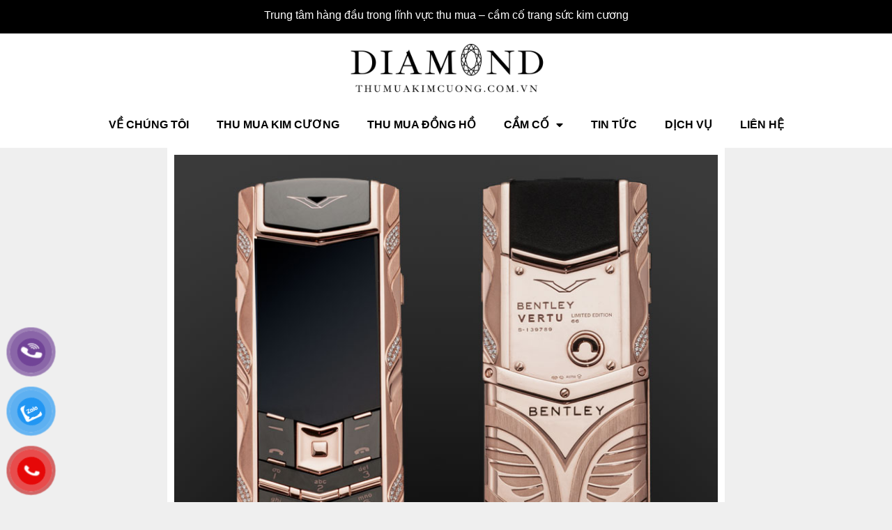

--- FILE ---
content_type: text/html; charset=UTF-8
request_url: https://thumuakimcuong.com.vn/san-pham/vertu-signature-s-bentley-rose-gold-diamonds-bespoke/
body_size: 15103
content:
<!doctype html>
<html lang="vi">
<head>
	<meta charset="UTF-8">
		<meta name="viewport" content="width=device-width, initial-scale=1">
	<link rel="profile" href="https://gmpg.org/xfn/11">
	<meta name='robots' content='index, follow, max-image-preview:large, max-snippet:-1, max-video-preview:-1' />

	<!-- This site is optimized with the Yoast SEO plugin v19.11 - https://yoast.com/wordpress/plugins/seo/ -->
	<title>Vertu Signature S Bentley Rose Gold Diamonds Bespoke - Thu mua kim cương</title>
	<link rel="canonical" href="https://thumuakimcuong.com.vn/san-pham/vertu-signature-s-bentley-rose-gold-diamonds-bespoke/" />
	<meta property="og:locale" content="vi_VN" />
	<meta property="og:type" content="article" />
	<meta property="og:title" content="Vertu Signature S Bentley Rose Gold Diamonds Bespoke - Thu mua kim cương" />
	<meta property="og:url" content="https://thumuakimcuong.com.vn/san-pham/vertu-signature-s-bentley-rose-gold-diamonds-bespoke/" />
	<meta property="og:site_name" content="Thu mua kim cương" />
	<meta property="og:image" content="https://thumuakimcuong.com.vn/wp-content/uploads/2020/11/vertu-signature-s-benley.jpg" />
	<meta property="og:image:width" content="800" />
	<meta property="og:image:height" content="800" />
	<meta property="og:image:type" content="image/jpeg" />
	<meta name="twitter:card" content="summary_large_image" />
	<script type="application/ld+json" class="yoast-schema-graph">{"@context":"https://schema.org","@graph":[{"@type":"WebPage","@id":"https://thumuakimcuong.com.vn/san-pham/vertu-signature-s-bentley-rose-gold-diamonds-bespoke/","url":"https://thumuakimcuong.com.vn/san-pham/vertu-signature-s-bentley-rose-gold-diamonds-bespoke/","name":"Vertu Signature S Bentley Rose Gold Diamonds Bespoke - Thu mua kim cương","isPartOf":{"@id":"https://thumuakimcuong.com.vn/#website"},"primaryImageOfPage":{"@id":"https://thumuakimcuong.com.vn/san-pham/vertu-signature-s-bentley-rose-gold-diamonds-bespoke/#primaryimage"},"image":{"@id":"https://thumuakimcuong.com.vn/san-pham/vertu-signature-s-bentley-rose-gold-diamonds-bespoke/#primaryimage"},"thumbnailUrl":"https://thumuakimcuong.com.vn/wp-content/uploads/2020/11/vertu-signature-s-benley.jpg","datePublished":"2020-11-09T01:27:14+00:00","dateModified":"2020-11-09T01:27:14+00:00","breadcrumb":{"@id":"https://thumuakimcuong.com.vn/san-pham/vertu-signature-s-bentley-rose-gold-diamonds-bespoke/#breadcrumb"},"inLanguage":"vi","potentialAction":[{"@type":"ReadAction","target":["https://thumuakimcuong.com.vn/san-pham/vertu-signature-s-bentley-rose-gold-diamonds-bespoke/"]}]},{"@type":"ImageObject","inLanguage":"vi","@id":"https://thumuakimcuong.com.vn/san-pham/vertu-signature-s-bentley-rose-gold-diamonds-bespoke/#primaryimage","url":"https://thumuakimcuong.com.vn/wp-content/uploads/2020/11/vertu-signature-s-benley.jpg","contentUrl":"https://thumuakimcuong.com.vn/wp-content/uploads/2020/11/vertu-signature-s-benley.jpg","width":800,"height":800,"caption":"Vertu Signature S Bentley Rose Gold Diamonds Bespoke"},{"@type":"BreadcrumbList","@id":"https://thumuakimcuong.com.vn/san-pham/vertu-signature-s-bentley-rose-gold-diamonds-bespoke/#breadcrumb","itemListElement":[{"@type":"ListItem","position":1,"name":"Trang chủ","item":"https://thumuakimcuong.com.vn/"},{"@type":"ListItem","position":2,"name":"Cửa hàng","item":"https://thumuakimcuong.com.vn/mua/"},{"@type":"ListItem","position":3,"name":"Vertu Signature S Bentley Rose Gold Diamonds Bespoke"}]},{"@type":"WebSite","@id":"https://thumuakimcuong.com.vn/#website","url":"https://thumuakimcuong.com.vn/","name":"Thu mua kim cương","description":"Dịch vụ thu mua kim cương uy tín","publisher":{"@id":"https://thumuakimcuong.com.vn/#organization"},"potentialAction":[{"@type":"SearchAction","target":{"@type":"EntryPoint","urlTemplate":"https://thumuakimcuong.com.vn/?s={search_term_string}"},"query-input":"required name=search_term_string"}],"inLanguage":"vi"},{"@type":"Organization","@id":"https://thumuakimcuong.com.vn/#organization","name":"Thu mua kim cương","url":"https://thumuakimcuong.com.vn/","logo":{"@type":"ImageObject","inLanguage":"vi","@id":"https://thumuakimcuong.com.vn/#/schema/logo/image/","url":"https://thumuakimcuong.com.vn/wp-content/uploads/2022/08/cropped-cropped-Diamond-Jewelry-Logo-e1661151918426.png","contentUrl":"https://thumuakimcuong.com.vn/wp-content/uploads/2022/08/cropped-cropped-Diamond-Jewelry-Logo-e1661151918426.png","width":354,"height":92,"caption":"Thu mua kim cương"},"image":{"@id":"https://thumuakimcuong.com.vn/#/schema/logo/image/"}}]}</script>
	<!-- / Yoast SEO plugin. -->


<link rel="alternate" type="application/rss+xml" title="Dòng thông tin Thu mua kim cương &raquo;" href="https://thumuakimcuong.com.vn/feed/" />
<link rel="alternate" type="application/rss+xml" title="Dòng phản hồi Thu mua kim cương &raquo;" href="https://thumuakimcuong.com.vn/comments/feed/" />
<link rel="alternate" type="application/rss+xml" title="Thu mua kim cương &raquo; Vertu Signature S Bentley Rose Gold Diamonds Bespoke Dòng phản hồi" href="https://thumuakimcuong.com.vn/san-pham/vertu-signature-s-bentley-rose-gold-diamonds-bespoke/feed/" />
<script>
window._wpemojiSettings = {"baseUrl":"https:\/\/s.w.org\/images\/core\/emoji\/14.0.0\/72x72\/","ext":".png","svgUrl":"https:\/\/s.w.org\/images\/core\/emoji\/14.0.0\/svg\/","svgExt":".svg","source":{"concatemoji":"https:\/\/thumuakimcuong.com.vn\/wp-includes\/js\/wp-emoji-release.min.js?ver=6.1.1"}};
/*! This file is auto-generated */
!function(e,a,t){var n,r,o,i=a.createElement("canvas"),p=i.getContext&&i.getContext("2d");function s(e,t){var a=String.fromCharCode,e=(p.clearRect(0,0,i.width,i.height),p.fillText(a.apply(this,e),0,0),i.toDataURL());return p.clearRect(0,0,i.width,i.height),p.fillText(a.apply(this,t),0,0),e===i.toDataURL()}function c(e){var t=a.createElement("script");t.src=e,t.defer=t.type="text/javascript",a.getElementsByTagName("head")[0].appendChild(t)}for(o=Array("flag","emoji"),t.supports={everything:!0,everythingExceptFlag:!0},r=0;r<o.length;r++)t.supports[o[r]]=function(e){if(p&&p.fillText)switch(p.textBaseline="top",p.font="600 32px Arial",e){case"flag":return s([127987,65039,8205,9895,65039],[127987,65039,8203,9895,65039])?!1:!s([55356,56826,55356,56819],[55356,56826,8203,55356,56819])&&!s([55356,57332,56128,56423,56128,56418,56128,56421,56128,56430,56128,56423,56128,56447],[55356,57332,8203,56128,56423,8203,56128,56418,8203,56128,56421,8203,56128,56430,8203,56128,56423,8203,56128,56447]);case"emoji":return!s([129777,127995,8205,129778,127999],[129777,127995,8203,129778,127999])}return!1}(o[r]),t.supports.everything=t.supports.everything&&t.supports[o[r]],"flag"!==o[r]&&(t.supports.everythingExceptFlag=t.supports.everythingExceptFlag&&t.supports[o[r]]);t.supports.everythingExceptFlag=t.supports.everythingExceptFlag&&!t.supports.flag,t.DOMReady=!1,t.readyCallback=function(){t.DOMReady=!0},t.supports.everything||(n=function(){t.readyCallback()},a.addEventListener?(a.addEventListener("DOMContentLoaded",n,!1),e.addEventListener("load",n,!1)):(e.attachEvent("onload",n),a.attachEvent("onreadystatechange",function(){"complete"===a.readyState&&t.readyCallback()})),(e=t.source||{}).concatemoji?c(e.concatemoji):e.wpemoji&&e.twemoji&&(c(e.twemoji),c(e.wpemoji)))}(window,document,window._wpemojiSettings);
</script>
<style>
img.wp-smiley,
img.emoji {
	display: inline !important;
	border: none !important;
	box-shadow: none !important;
	height: 1em !important;
	width: 1em !important;
	margin: 0 0.07em !important;
	vertical-align: -0.1em !important;
	background: none !important;
	padding: 0 !important;
}
</style>
	<link rel='stylesheet' id='wp-block-library-css' href='https://thumuakimcuong.com.vn/wp-includes/css/dist/block-library/style.min.css?ver=6.1.1' media='all' />
<link rel='stylesheet' id='wc-blocks-vendors-style-css' href='https://thumuakimcuong.com.vn/wp-content/plugins/woocommerce/packages/woocommerce-blocks/build/wc-blocks-vendors-style.css?ver=8.7.6' media='all' />
<link rel='stylesheet' id='wc-blocks-style-css' href='https://thumuakimcuong.com.vn/wp-content/plugins/woocommerce/packages/woocommerce-blocks/build/wc-blocks-style.css?ver=8.7.6' media='all' />
<link rel='stylesheet' id='classic-theme-styles-css' href='https://thumuakimcuong.com.vn/wp-includes/css/classic-themes.min.css?ver=1' media='all' />
<style id='global-styles-inline-css'>
body{--wp--preset--color--black: #000000;--wp--preset--color--cyan-bluish-gray: #abb8c3;--wp--preset--color--white: #ffffff;--wp--preset--color--pale-pink: #f78da7;--wp--preset--color--vivid-red: #cf2e2e;--wp--preset--color--luminous-vivid-orange: #ff6900;--wp--preset--color--luminous-vivid-amber: #fcb900;--wp--preset--color--light-green-cyan: #7bdcb5;--wp--preset--color--vivid-green-cyan: #00d084;--wp--preset--color--pale-cyan-blue: #8ed1fc;--wp--preset--color--vivid-cyan-blue: #0693e3;--wp--preset--color--vivid-purple: #9b51e0;--wp--preset--gradient--vivid-cyan-blue-to-vivid-purple: linear-gradient(135deg,rgba(6,147,227,1) 0%,rgb(155,81,224) 100%);--wp--preset--gradient--light-green-cyan-to-vivid-green-cyan: linear-gradient(135deg,rgb(122,220,180) 0%,rgb(0,208,130) 100%);--wp--preset--gradient--luminous-vivid-amber-to-luminous-vivid-orange: linear-gradient(135deg,rgba(252,185,0,1) 0%,rgba(255,105,0,1) 100%);--wp--preset--gradient--luminous-vivid-orange-to-vivid-red: linear-gradient(135deg,rgba(255,105,0,1) 0%,rgb(207,46,46) 100%);--wp--preset--gradient--very-light-gray-to-cyan-bluish-gray: linear-gradient(135deg,rgb(238,238,238) 0%,rgb(169,184,195) 100%);--wp--preset--gradient--cool-to-warm-spectrum: linear-gradient(135deg,rgb(74,234,220) 0%,rgb(151,120,209) 20%,rgb(207,42,186) 40%,rgb(238,44,130) 60%,rgb(251,105,98) 80%,rgb(254,248,76) 100%);--wp--preset--gradient--blush-light-purple: linear-gradient(135deg,rgb(255,206,236) 0%,rgb(152,150,240) 100%);--wp--preset--gradient--blush-bordeaux: linear-gradient(135deg,rgb(254,205,165) 0%,rgb(254,45,45) 50%,rgb(107,0,62) 100%);--wp--preset--gradient--luminous-dusk: linear-gradient(135deg,rgb(255,203,112) 0%,rgb(199,81,192) 50%,rgb(65,88,208) 100%);--wp--preset--gradient--pale-ocean: linear-gradient(135deg,rgb(255,245,203) 0%,rgb(182,227,212) 50%,rgb(51,167,181) 100%);--wp--preset--gradient--electric-grass: linear-gradient(135deg,rgb(202,248,128) 0%,rgb(113,206,126) 100%);--wp--preset--gradient--midnight: linear-gradient(135deg,rgb(2,3,129) 0%,rgb(40,116,252) 100%);--wp--preset--duotone--dark-grayscale: url('#wp-duotone-dark-grayscale');--wp--preset--duotone--grayscale: url('#wp-duotone-grayscale');--wp--preset--duotone--purple-yellow: url('#wp-duotone-purple-yellow');--wp--preset--duotone--blue-red: url('#wp-duotone-blue-red');--wp--preset--duotone--midnight: url('#wp-duotone-midnight');--wp--preset--duotone--magenta-yellow: url('#wp-duotone-magenta-yellow');--wp--preset--duotone--purple-green: url('#wp-duotone-purple-green');--wp--preset--duotone--blue-orange: url('#wp-duotone-blue-orange');--wp--preset--font-size--small: 13px;--wp--preset--font-size--medium: 20px;--wp--preset--font-size--large: 36px;--wp--preset--font-size--x-large: 42px;--wp--preset--spacing--20: 0.44rem;--wp--preset--spacing--30: 0.67rem;--wp--preset--spacing--40: 1rem;--wp--preset--spacing--50: 1.5rem;--wp--preset--spacing--60: 2.25rem;--wp--preset--spacing--70: 3.38rem;--wp--preset--spacing--80: 5.06rem;}:where(.is-layout-flex){gap: 0.5em;}body .is-layout-flow > .alignleft{float: left;margin-inline-start: 0;margin-inline-end: 2em;}body .is-layout-flow > .alignright{float: right;margin-inline-start: 2em;margin-inline-end: 0;}body .is-layout-flow > .aligncenter{margin-left: auto !important;margin-right: auto !important;}body .is-layout-constrained > .alignleft{float: left;margin-inline-start: 0;margin-inline-end: 2em;}body .is-layout-constrained > .alignright{float: right;margin-inline-start: 2em;margin-inline-end: 0;}body .is-layout-constrained > .aligncenter{margin-left: auto !important;margin-right: auto !important;}body .is-layout-constrained > :where(:not(.alignleft):not(.alignright):not(.alignfull)){max-width: var(--wp--style--global--content-size);margin-left: auto !important;margin-right: auto !important;}body .is-layout-constrained > .alignwide{max-width: var(--wp--style--global--wide-size);}body .is-layout-flex{display: flex;}body .is-layout-flex{flex-wrap: wrap;align-items: center;}body .is-layout-flex > *{margin: 0;}:where(.wp-block-columns.is-layout-flex){gap: 2em;}.has-black-color{color: var(--wp--preset--color--black) !important;}.has-cyan-bluish-gray-color{color: var(--wp--preset--color--cyan-bluish-gray) !important;}.has-white-color{color: var(--wp--preset--color--white) !important;}.has-pale-pink-color{color: var(--wp--preset--color--pale-pink) !important;}.has-vivid-red-color{color: var(--wp--preset--color--vivid-red) !important;}.has-luminous-vivid-orange-color{color: var(--wp--preset--color--luminous-vivid-orange) !important;}.has-luminous-vivid-amber-color{color: var(--wp--preset--color--luminous-vivid-amber) !important;}.has-light-green-cyan-color{color: var(--wp--preset--color--light-green-cyan) !important;}.has-vivid-green-cyan-color{color: var(--wp--preset--color--vivid-green-cyan) !important;}.has-pale-cyan-blue-color{color: var(--wp--preset--color--pale-cyan-blue) !important;}.has-vivid-cyan-blue-color{color: var(--wp--preset--color--vivid-cyan-blue) !important;}.has-vivid-purple-color{color: var(--wp--preset--color--vivid-purple) !important;}.has-black-background-color{background-color: var(--wp--preset--color--black) !important;}.has-cyan-bluish-gray-background-color{background-color: var(--wp--preset--color--cyan-bluish-gray) !important;}.has-white-background-color{background-color: var(--wp--preset--color--white) !important;}.has-pale-pink-background-color{background-color: var(--wp--preset--color--pale-pink) !important;}.has-vivid-red-background-color{background-color: var(--wp--preset--color--vivid-red) !important;}.has-luminous-vivid-orange-background-color{background-color: var(--wp--preset--color--luminous-vivid-orange) !important;}.has-luminous-vivid-amber-background-color{background-color: var(--wp--preset--color--luminous-vivid-amber) !important;}.has-light-green-cyan-background-color{background-color: var(--wp--preset--color--light-green-cyan) !important;}.has-vivid-green-cyan-background-color{background-color: var(--wp--preset--color--vivid-green-cyan) !important;}.has-pale-cyan-blue-background-color{background-color: var(--wp--preset--color--pale-cyan-blue) !important;}.has-vivid-cyan-blue-background-color{background-color: var(--wp--preset--color--vivid-cyan-blue) !important;}.has-vivid-purple-background-color{background-color: var(--wp--preset--color--vivid-purple) !important;}.has-black-border-color{border-color: var(--wp--preset--color--black) !important;}.has-cyan-bluish-gray-border-color{border-color: var(--wp--preset--color--cyan-bluish-gray) !important;}.has-white-border-color{border-color: var(--wp--preset--color--white) !important;}.has-pale-pink-border-color{border-color: var(--wp--preset--color--pale-pink) !important;}.has-vivid-red-border-color{border-color: var(--wp--preset--color--vivid-red) !important;}.has-luminous-vivid-orange-border-color{border-color: var(--wp--preset--color--luminous-vivid-orange) !important;}.has-luminous-vivid-amber-border-color{border-color: var(--wp--preset--color--luminous-vivid-amber) !important;}.has-light-green-cyan-border-color{border-color: var(--wp--preset--color--light-green-cyan) !important;}.has-vivid-green-cyan-border-color{border-color: var(--wp--preset--color--vivid-green-cyan) !important;}.has-pale-cyan-blue-border-color{border-color: var(--wp--preset--color--pale-cyan-blue) !important;}.has-vivid-cyan-blue-border-color{border-color: var(--wp--preset--color--vivid-cyan-blue) !important;}.has-vivid-purple-border-color{border-color: var(--wp--preset--color--vivid-purple) !important;}.has-vivid-cyan-blue-to-vivid-purple-gradient-background{background: var(--wp--preset--gradient--vivid-cyan-blue-to-vivid-purple) !important;}.has-light-green-cyan-to-vivid-green-cyan-gradient-background{background: var(--wp--preset--gradient--light-green-cyan-to-vivid-green-cyan) !important;}.has-luminous-vivid-amber-to-luminous-vivid-orange-gradient-background{background: var(--wp--preset--gradient--luminous-vivid-amber-to-luminous-vivid-orange) !important;}.has-luminous-vivid-orange-to-vivid-red-gradient-background{background: var(--wp--preset--gradient--luminous-vivid-orange-to-vivid-red) !important;}.has-very-light-gray-to-cyan-bluish-gray-gradient-background{background: var(--wp--preset--gradient--very-light-gray-to-cyan-bluish-gray) !important;}.has-cool-to-warm-spectrum-gradient-background{background: var(--wp--preset--gradient--cool-to-warm-spectrum) !important;}.has-blush-light-purple-gradient-background{background: var(--wp--preset--gradient--blush-light-purple) !important;}.has-blush-bordeaux-gradient-background{background: var(--wp--preset--gradient--blush-bordeaux) !important;}.has-luminous-dusk-gradient-background{background: var(--wp--preset--gradient--luminous-dusk) !important;}.has-pale-ocean-gradient-background{background: var(--wp--preset--gradient--pale-ocean) !important;}.has-electric-grass-gradient-background{background: var(--wp--preset--gradient--electric-grass) !important;}.has-midnight-gradient-background{background: var(--wp--preset--gradient--midnight) !important;}.has-small-font-size{font-size: var(--wp--preset--font-size--small) !important;}.has-medium-font-size{font-size: var(--wp--preset--font-size--medium) !important;}.has-large-font-size{font-size: var(--wp--preset--font-size--large) !important;}.has-x-large-font-size{font-size: var(--wp--preset--font-size--x-large) !important;}
.wp-block-navigation a:where(:not(.wp-element-button)){color: inherit;}
:where(.wp-block-columns.is-layout-flex){gap: 2em;}
.wp-block-pullquote{font-size: 1.5em;line-height: 1.6;}
</style>
<link rel='stylesheet' id='photoswipe-css' href='https://thumuakimcuong.com.vn/wp-content/plugins/woocommerce/assets/css/photoswipe/photoswipe.min.css?ver=7.1.1' media='all' />
<link rel='stylesheet' id='photoswipe-default-skin-css' href='https://thumuakimcuong.com.vn/wp-content/plugins/woocommerce/assets/css/photoswipe/default-skin/default-skin.min.css?ver=7.1.1' media='all' />
<link rel='stylesheet' id='woocommerce-layout-css' href='https://thumuakimcuong.com.vn/wp-content/plugins/woocommerce/assets/css/woocommerce-layout.css?ver=7.1.1' media='all' />
<link rel='stylesheet' id='woocommerce-smallscreen-css' href='https://thumuakimcuong.com.vn/wp-content/plugins/woocommerce/assets/css/woocommerce-smallscreen.css?ver=7.1.1' media='only screen and (max-width: 768px)' />
<link rel='stylesheet' id='woocommerce-general-css' href='https://thumuakimcuong.com.vn/wp-content/plugins/woocommerce/assets/css/woocommerce.css?ver=7.1.1' media='all' />
<style id='woocommerce-inline-inline-css'>
.woocommerce form .form-row .required { visibility: visible; }
</style>
<link rel='stylesheet' id='pzf-style-css' href='https://thumuakimcuong.com.vn/wp-content/plugins/button-contact-vr/css/style.css?ver=6.1.1' media='all' />
<link rel='stylesheet' id='hello-elementor-css' href='https://thumuakimcuong.com.vn/wp-content/themes/hello-elementor/style.min.css?ver=2.6.1' media='all' />
<link rel='stylesheet' id='hello-elementor-theme-style-css' href='https://thumuakimcuong.com.vn/wp-content/themes/hello-elementor/theme.min.css?ver=2.6.1' media='all' />
<link rel='stylesheet' id='elementor-frontend-css' href='https://thumuakimcuong.com.vn/wp-content/plugins/elementor/assets/css/frontend-lite.min.css?ver=3.9.0' media='all' />
<link rel='stylesheet' id='elementor-post-330-css' href='https://thumuakimcuong.com.vn/wp-content/uploads/elementor/css/post-330.css?ver=1675327180' media='all' />
<link rel='stylesheet' id='elementor-icons-css' href='https://thumuakimcuong.com.vn/wp-content/plugins/elementor/assets/lib/eicons/css/elementor-icons.min.css?ver=5.16.0' media='all' />
<link rel='stylesheet' id='elementor-pro-css' href='https://thumuakimcuong.com.vn/wp-content/plugins/elementor-pro/assets/css/frontend-lite.min.css?ver=3.7.1' media='all' />
<link rel='stylesheet' id='elementor-global-css' href='https://thumuakimcuong.com.vn/wp-content/uploads/elementor/css/global.css?ver=1675327181' media='all' />
<link rel='stylesheet' id='elementor-post-355-css' href='https://thumuakimcuong.com.vn/wp-content/uploads/elementor/css/post-355.css?ver=1675327294' media='all' />
<link rel='stylesheet' id='elementor-post-516-css' href='https://thumuakimcuong.com.vn/wp-content/uploads/elementor/css/post-516.css?ver=1677483835' media='all' />
<link rel='stylesheet' id='elementor-post-637-css' href='https://thumuakimcuong.com.vn/wp-content/uploads/elementor/css/post-637.css?ver=1675327209' media='all' />
<link rel='stylesheet' id='elementor-icons-shared-0-css' href='https://thumuakimcuong.com.vn/wp-content/plugins/elementor/assets/lib/font-awesome/css/fontawesome.min.css?ver=5.15.3' media='all' />
<link rel='stylesheet' id='elementor-icons-fa-solid-css' href='https://thumuakimcuong.com.vn/wp-content/plugins/elementor/assets/lib/font-awesome/css/solid.min.css?ver=5.15.3' media='all' />
<script src='https://thumuakimcuong.com.vn/wp-includes/js/jquery/jquery.min.js?ver=3.6.1' id='jquery-core-js'></script>
<script src='https://thumuakimcuong.com.vn/wp-includes/js/jquery/jquery-migrate.min.js?ver=3.3.2' id='jquery-migrate-js'></script>
<link rel="https://api.w.org/" href="https://thumuakimcuong.com.vn/wp-json/" /><link rel="alternate" type="application/json" href="https://thumuakimcuong.com.vn/wp-json/wp/v2/product/72" /><link rel="EditURI" type="application/rsd+xml" title="RSD" href="https://thumuakimcuong.com.vn/xmlrpc.php?rsd" />
<link rel="wlwmanifest" type="application/wlwmanifest+xml" href="https://thumuakimcuong.com.vn/wp-includes/wlwmanifest.xml" />
<meta name="generator" content="WordPress 6.1.1" />
<meta name="generator" content="WooCommerce 7.1.1" />
<link rel='shortlink' href='https://thumuakimcuong.com.vn/?p=72' />
<link rel="alternate" type="application/json+oembed" href="https://thumuakimcuong.com.vn/wp-json/oembed/1.0/embed?url=https%3A%2F%2Fthumuakimcuong.com.vn%2Fsan-pham%2Fvertu-signature-s-bentley-rose-gold-diamonds-bespoke%2F" />
<link rel="alternate" type="text/xml+oembed" href="https://thumuakimcuong.com.vn/wp-json/oembed/1.0/embed?url=https%3A%2F%2Fthumuakimcuong.com.vn%2Fsan-pham%2Fvertu-signature-s-bentley-rose-gold-diamonds-bespoke%2F&#038;format=xml" />
<style>.ez-toc-container-direction {direction: ltr;}.ez-toc-counter ul{counter-reset: item;}.ez-toc-counter nav ul li a::before {content: counters(item, ".", decimal) ". ";display: inline-block;counter-increment: item;flex-grow: 0;flex-shrink: 0;margin-right: .2em; float: left;}.ez-toc-widget-direction {direction: ltr;}.ez-toc-widget-container ul{counter-reset: item;}.ez-toc-widget-container nav ul li a::before {content: counters(item, ".", decimal) ". ";display: inline-block;counter-increment: item;flex-grow: 0;flex-shrink: 0;margin-right: .2em; float: left;}</style>	<noscript><style>.woocommerce-product-gallery{ opacity: 1 !important; }</style></noscript>
	<link rel="icon" href="https://thumuakimcuong.com.vn/wp-content/uploads/2022/10/cropped-cropped-thu-mua-kim-cuong-32x32.png" sizes="32x32" />
<link rel="icon" href="https://thumuakimcuong.com.vn/wp-content/uploads/2022/10/cropped-cropped-thu-mua-kim-cuong-192x192.png" sizes="192x192" />
<link rel="apple-touch-icon" href="https://thumuakimcuong.com.vn/wp-content/uploads/2022/10/cropped-cropped-thu-mua-kim-cuong-180x180.png" />
<meta name="msapplication-TileImage" content="https://thumuakimcuong.com.vn/wp-content/uploads/2022/10/cropped-cropped-thu-mua-kim-cuong-270x270.png" />
</head>
<body class="product-template-default single single-product postid-72 wp-custom-logo theme-hello-elementor woocommerce woocommerce-page woocommerce-no-js elementor-default elementor-template-full-width elementor-kit-330 elementor-page-637">

<svg xmlns="http://www.w3.org/2000/svg" viewBox="0 0 0 0" width="0" height="0" focusable="false" role="none" style="visibility: hidden; position: absolute; left: -9999px; overflow: hidden;" ><defs><filter id="wp-duotone-dark-grayscale"><feColorMatrix color-interpolation-filters="sRGB" type="matrix" values=" .299 .587 .114 0 0 .299 .587 .114 0 0 .299 .587 .114 0 0 .299 .587 .114 0 0 " /><feComponentTransfer color-interpolation-filters="sRGB" ><feFuncR type="table" tableValues="0 0.49803921568627" /><feFuncG type="table" tableValues="0 0.49803921568627" /><feFuncB type="table" tableValues="0 0.49803921568627" /><feFuncA type="table" tableValues="1 1" /></feComponentTransfer><feComposite in2="SourceGraphic" operator="in" /></filter></defs></svg><svg xmlns="http://www.w3.org/2000/svg" viewBox="0 0 0 0" width="0" height="0" focusable="false" role="none" style="visibility: hidden; position: absolute; left: -9999px; overflow: hidden;" ><defs><filter id="wp-duotone-grayscale"><feColorMatrix color-interpolation-filters="sRGB" type="matrix" values=" .299 .587 .114 0 0 .299 .587 .114 0 0 .299 .587 .114 0 0 .299 .587 .114 0 0 " /><feComponentTransfer color-interpolation-filters="sRGB" ><feFuncR type="table" tableValues="0 1" /><feFuncG type="table" tableValues="0 1" /><feFuncB type="table" tableValues="0 1" /><feFuncA type="table" tableValues="1 1" /></feComponentTransfer><feComposite in2="SourceGraphic" operator="in" /></filter></defs></svg><svg xmlns="http://www.w3.org/2000/svg" viewBox="0 0 0 0" width="0" height="0" focusable="false" role="none" style="visibility: hidden; position: absolute; left: -9999px; overflow: hidden;" ><defs><filter id="wp-duotone-purple-yellow"><feColorMatrix color-interpolation-filters="sRGB" type="matrix" values=" .299 .587 .114 0 0 .299 .587 .114 0 0 .299 .587 .114 0 0 .299 .587 .114 0 0 " /><feComponentTransfer color-interpolation-filters="sRGB" ><feFuncR type="table" tableValues="0.54901960784314 0.98823529411765" /><feFuncG type="table" tableValues="0 1" /><feFuncB type="table" tableValues="0.71764705882353 0.25490196078431" /><feFuncA type="table" tableValues="1 1" /></feComponentTransfer><feComposite in2="SourceGraphic" operator="in" /></filter></defs></svg><svg xmlns="http://www.w3.org/2000/svg" viewBox="0 0 0 0" width="0" height="0" focusable="false" role="none" style="visibility: hidden; position: absolute; left: -9999px; overflow: hidden;" ><defs><filter id="wp-duotone-blue-red"><feColorMatrix color-interpolation-filters="sRGB" type="matrix" values=" .299 .587 .114 0 0 .299 .587 .114 0 0 .299 .587 .114 0 0 .299 .587 .114 0 0 " /><feComponentTransfer color-interpolation-filters="sRGB" ><feFuncR type="table" tableValues="0 1" /><feFuncG type="table" tableValues="0 0.27843137254902" /><feFuncB type="table" tableValues="0.5921568627451 0.27843137254902" /><feFuncA type="table" tableValues="1 1" /></feComponentTransfer><feComposite in2="SourceGraphic" operator="in" /></filter></defs></svg><svg xmlns="http://www.w3.org/2000/svg" viewBox="0 0 0 0" width="0" height="0" focusable="false" role="none" style="visibility: hidden; position: absolute; left: -9999px; overflow: hidden;" ><defs><filter id="wp-duotone-midnight"><feColorMatrix color-interpolation-filters="sRGB" type="matrix" values=" .299 .587 .114 0 0 .299 .587 .114 0 0 .299 .587 .114 0 0 .299 .587 .114 0 0 " /><feComponentTransfer color-interpolation-filters="sRGB" ><feFuncR type="table" tableValues="0 0" /><feFuncG type="table" tableValues="0 0.64705882352941" /><feFuncB type="table" tableValues="0 1" /><feFuncA type="table" tableValues="1 1" /></feComponentTransfer><feComposite in2="SourceGraphic" operator="in" /></filter></defs></svg><svg xmlns="http://www.w3.org/2000/svg" viewBox="0 0 0 0" width="0" height="0" focusable="false" role="none" style="visibility: hidden; position: absolute; left: -9999px; overflow: hidden;" ><defs><filter id="wp-duotone-magenta-yellow"><feColorMatrix color-interpolation-filters="sRGB" type="matrix" values=" .299 .587 .114 0 0 .299 .587 .114 0 0 .299 .587 .114 0 0 .299 .587 .114 0 0 " /><feComponentTransfer color-interpolation-filters="sRGB" ><feFuncR type="table" tableValues="0.78039215686275 1" /><feFuncG type="table" tableValues="0 0.94901960784314" /><feFuncB type="table" tableValues="0.35294117647059 0.47058823529412" /><feFuncA type="table" tableValues="1 1" /></feComponentTransfer><feComposite in2="SourceGraphic" operator="in" /></filter></defs></svg><svg xmlns="http://www.w3.org/2000/svg" viewBox="0 0 0 0" width="0" height="0" focusable="false" role="none" style="visibility: hidden; position: absolute; left: -9999px; overflow: hidden;" ><defs><filter id="wp-duotone-purple-green"><feColorMatrix color-interpolation-filters="sRGB" type="matrix" values=" .299 .587 .114 0 0 .299 .587 .114 0 0 .299 .587 .114 0 0 .299 .587 .114 0 0 " /><feComponentTransfer color-interpolation-filters="sRGB" ><feFuncR type="table" tableValues="0.65098039215686 0.40392156862745" /><feFuncG type="table" tableValues="0 1" /><feFuncB type="table" tableValues="0.44705882352941 0.4" /><feFuncA type="table" tableValues="1 1" /></feComponentTransfer><feComposite in2="SourceGraphic" operator="in" /></filter></defs></svg><svg xmlns="http://www.w3.org/2000/svg" viewBox="0 0 0 0" width="0" height="0" focusable="false" role="none" style="visibility: hidden; position: absolute; left: -9999px; overflow: hidden;" ><defs><filter id="wp-duotone-blue-orange"><feColorMatrix color-interpolation-filters="sRGB" type="matrix" values=" .299 .587 .114 0 0 .299 .587 .114 0 0 .299 .587 .114 0 0 .299 .587 .114 0 0 " /><feComponentTransfer color-interpolation-filters="sRGB" ><feFuncR type="table" tableValues="0.098039215686275 1" /><feFuncG type="table" tableValues="0 0.66274509803922" /><feFuncB type="table" tableValues="0.84705882352941 0.41960784313725" /><feFuncA type="table" tableValues="1 1" /></feComponentTransfer><feComposite in2="SourceGraphic" operator="in" /></filter></defs></svg>
<a class="skip-link screen-reader-text" href="#content">
	Skip to content</a>

		<header data-elementor-type="header" data-elementor-id="355" class="elementor elementor-355 elementor-location-header">
								<nav class="elementor-section elementor-top-section elementor-element elementor-element-d52bc9e elementor-section-content-middle elementor-section-boxed elementor-section-height-default elementor-section-height-default" data-id="d52bc9e" data-element_type="section">
							<div class="elementor-background-overlay"></div>
							<div class="elementor-container elementor-column-gap-no">
					<div class="elementor-column elementor-col-100 elementor-top-column elementor-element elementor-element-7744f2d" data-id="7744f2d" data-element_type="column">
			<div class="elementor-widget-wrap elementor-element-populated">
								<div class="elementor-element elementor-element-fba6263 elementor-widget elementor-widget-text-editor" data-id="fba6263" data-element_type="widget" data-widget_type="text-editor.default">
				<div class="elementor-widget-container">
			<style>/*! elementor - v3.9.0 - 06-12-2022 */
.elementor-widget-text-editor.elementor-drop-cap-view-stacked .elementor-drop-cap{background-color:#818a91;color:#fff}.elementor-widget-text-editor.elementor-drop-cap-view-framed .elementor-drop-cap{color:#818a91;border:3px solid;background-color:transparent}.elementor-widget-text-editor:not(.elementor-drop-cap-view-default) .elementor-drop-cap{margin-top:8px}.elementor-widget-text-editor:not(.elementor-drop-cap-view-default) .elementor-drop-cap-letter{width:1em;height:1em}.elementor-widget-text-editor .elementor-drop-cap{float:left;text-align:center;line-height:1;font-size:50px}.elementor-widget-text-editor .elementor-drop-cap-letter{display:inline-block}</style>				<p style="text-align: center;">Trung tâm hàng đầu trong lĩnh vực thu mua &#8211; cầm cố trang sức kim cương</p>						</div>
				</div>
					</div>
		</div>
							</div>
		</nav>
				<section class="elementor-section elementor-top-section elementor-element elementor-element-43fc0f4 elementor-section-boxed elementor-section-height-default elementor-section-height-default" data-id="43fc0f4" data-element_type="section" data-settings="{&quot;background_background&quot;:&quot;classic&quot;}">
						<div class="elementor-container elementor-column-gap-default">
					<div class="elementor-column elementor-col-100 elementor-top-column elementor-element elementor-element-fa96d5e" data-id="fa96d5e" data-element_type="column">
			<div class="elementor-widget-wrap elementor-element-populated">
								<div class="elementor-element elementor-element-72ebf98 elementor-widget elementor-widget-theme-site-logo elementor-widget-image" data-id="72ebf98" data-element_type="widget" data-widget_type="theme-site-logo.default">
				<div class="elementor-widget-container">
			<style>/*! elementor - v3.9.0 - 06-12-2022 */
.elementor-widget-image{text-align:center}.elementor-widget-image a{display:inline-block}.elementor-widget-image a img[src$=".svg"]{width:48px}.elementor-widget-image img{vertical-align:middle;display:inline-block}</style>													<a href="https://thumuakimcuong.com.vn">
							<img width="300" height="78" src="https://thumuakimcuong.com.vn/wp-content/uploads/2022/08/cropped-cropped-Diamond-Jewelry-Logo-e1661151918426-300x78.png" class="attachment-medium size-medium wp-image-677" alt="Thu mua kim cương" loading="lazy" srcset="https://thumuakimcuong.com.vn/wp-content/uploads/2022/08/cropped-cropped-Diamond-Jewelry-Logo-e1661151918426-300x78.png 300w, https://thumuakimcuong.com.vn/wp-content/uploads/2022/08/cropped-cropped-Diamond-Jewelry-Logo-e1661151918426.png 354w" sizes="(max-width: 300px) 100vw, 300px" />								</a>
															</div>
				</div>
					</div>
		</div>
							</div>
		</section>
				<section class="elementor-section elementor-top-section elementor-element elementor-element-20a81a1 elementor-section-boxed elementor-section-height-default elementor-section-height-default" data-id="20a81a1" data-element_type="section" data-settings="{&quot;background_background&quot;:&quot;classic&quot;}">
						<div class="elementor-container elementor-column-gap-default">
					<div class="elementor-column elementor-col-100 elementor-top-column elementor-element elementor-element-a46f3eb" data-id="a46f3eb" data-element_type="column">
			<div class="elementor-widget-wrap elementor-element-populated">
								<div class="elementor-element elementor-element-3422f57 elementor-nav-menu__align-center elementor-nav-menu--dropdown-tablet elementor-nav-menu__text-align-aside elementor-nav-menu--toggle elementor-nav-menu--burger elementor-widget elementor-widget-nav-menu" data-id="3422f57" data-element_type="widget" data-settings="{&quot;layout&quot;:&quot;horizontal&quot;,&quot;submenu_icon&quot;:{&quot;value&quot;:&quot;&lt;i class=\&quot;fas fa-caret-down\&quot;&gt;&lt;\/i&gt;&quot;,&quot;library&quot;:&quot;fa-solid&quot;},&quot;toggle&quot;:&quot;burger&quot;}" data-widget_type="nav-menu.default">
				<div class="elementor-widget-container">
			<link rel="stylesheet" href="https://thumuakimcuong.com.vn/wp-content/plugins/elementor-pro/assets/css/widget-nav-menu.min.css">			<nav migration_allowed="1" migrated="0" role="navigation" class="elementor-nav-menu--main elementor-nav-menu__container elementor-nav-menu--layout-horizontal e--pointer-underline e--animation-fade">
				<ul id="menu-1-3422f57" class="elementor-nav-menu"><li class="menu-item menu-item-type-post_type menu-item-object-page menu-item-237"><a href="https://thumuakimcuong.com.vn/ve-chung-toi/" class="elementor-item">Về chúng tôi</a></li>
<li class="menu-item menu-item-type-custom menu-item-object-custom menu-item-766"><a href="https://thumuakimcuong.com.vn/dia-chi-nao-thu-mua-kim-cuong-khong-giay-tren-toan-quoc/" class="elementor-item">Thu mua kim cương</a></li>
<li class="menu-item menu-item-type-post_type menu-item-object-page menu-item-497"><a href="https://thumuakimcuong.com.vn/thu-mua-dong-ho-cu/" class="elementor-item">Thu mua đồng hồ</a></li>
<li class="menu-item menu-item-type-custom menu-item-object-custom menu-item-has-children menu-item-499"><a href="#" class="elementor-item elementor-item-anchor">Cầm cố</a>
<ul class="sub-menu elementor-nav-menu--dropdown">
	<li class="menu-item menu-item-type-post_type menu-item-object-page menu-item-501"><a href="https://thumuakimcuong.com.vn/quy-trinh-cam-co/" class="elementor-sub-item">Quy trình cầm cố</a></li>
	<li class="menu-item menu-item-type-post_type menu-item-object-page menu-item-500"><a href="https://thumuakimcuong.com.vn/cam-trang-suc-kim-cuong/" class="elementor-sub-item">Cầm trang sức kim cương</a></li>
</ul>
</li>
<li class="menu-item menu-item-type-taxonomy menu-item-object-category menu-item-29"><a href="https://thumuakimcuong.com.vn/category/tin-tuc/" class="elementor-item">Tin tức</a></li>
<li class="menu-item menu-item-type-taxonomy menu-item-object-category menu-item-30"><a href="https://thumuakimcuong.com.vn/category/dich-vu/" class="elementor-item">Dịch vụ</a></li>
<li class="menu-item menu-item-type-post_type menu-item-object-page menu-item-31"><a href="https://thumuakimcuong.com.vn/lien-he/" class="elementor-item">Liên hệ</a></li>
</ul>			</nav>
					<div class="elementor-menu-toggle" role="button" tabindex="0" aria-label="Menu Toggle" aria-expanded="false">
			<i aria-hidden="true" role="presentation" class="elementor-menu-toggle__icon--open eicon-menu-bar"></i><i aria-hidden="true" role="presentation" class="elementor-menu-toggle__icon--close eicon-close"></i>			<span class="elementor-screen-only">Menu</span>
		</div>
			<nav class="elementor-nav-menu--dropdown elementor-nav-menu__container" role="navigation" aria-hidden="true">
				<ul id="menu-2-3422f57" class="elementor-nav-menu"><li class="menu-item menu-item-type-post_type menu-item-object-page menu-item-237"><a href="https://thumuakimcuong.com.vn/ve-chung-toi/" class="elementor-item" tabindex="-1">Về chúng tôi</a></li>
<li class="menu-item menu-item-type-custom menu-item-object-custom menu-item-766"><a href="https://thumuakimcuong.com.vn/dia-chi-nao-thu-mua-kim-cuong-khong-giay-tren-toan-quoc/" class="elementor-item" tabindex="-1">Thu mua kim cương</a></li>
<li class="menu-item menu-item-type-post_type menu-item-object-page menu-item-497"><a href="https://thumuakimcuong.com.vn/thu-mua-dong-ho-cu/" class="elementor-item" tabindex="-1">Thu mua đồng hồ</a></li>
<li class="menu-item menu-item-type-custom menu-item-object-custom menu-item-has-children menu-item-499"><a href="#" class="elementor-item elementor-item-anchor" tabindex="-1">Cầm cố</a>
<ul class="sub-menu elementor-nav-menu--dropdown">
	<li class="menu-item menu-item-type-post_type menu-item-object-page menu-item-501"><a href="https://thumuakimcuong.com.vn/quy-trinh-cam-co/" class="elementor-sub-item" tabindex="-1">Quy trình cầm cố</a></li>
	<li class="menu-item menu-item-type-post_type menu-item-object-page menu-item-500"><a href="https://thumuakimcuong.com.vn/cam-trang-suc-kim-cuong/" class="elementor-sub-item" tabindex="-1">Cầm trang sức kim cương</a></li>
</ul>
</li>
<li class="menu-item menu-item-type-taxonomy menu-item-object-category menu-item-29"><a href="https://thumuakimcuong.com.vn/category/tin-tuc/" class="elementor-item" tabindex="-1">Tin tức</a></li>
<li class="menu-item menu-item-type-taxonomy menu-item-object-category menu-item-30"><a href="https://thumuakimcuong.com.vn/category/dich-vu/" class="elementor-item" tabindex="-1">Dịch vụ</a></li>
<li class="menu-item menu-item-type-post_type menu-item-object-page menu-item-31"><a href="https://thumuakimcuong.com.vn/lien-he/" class="elementor-item" tabindex="-1">Liên hệ</a></li>
</ul>			</nav>
				</div>
				</div>
					</div>
		</div>
							</div>
		</section>
						</header>
				<div data-elementor-type="single-post" data-elementor-id="637" class="elementor elementor-637 elementor-location-single post-72 product type-product status-publish has-post-thumbnail product_cat-dien-thoai-vertu first instock shipping-taxable purchasable product-type-simple">
								<section class="elementor-section elementor-top-section elementor-element elementor-element-3e759c3 elementor-section-boxed elementor-section-height-default elementor-section-height-default" data-id="3e759c3" data-element_type="section">
						<div class="elementor-container elementor-column-gap-default">
					<div class="elementor-column elementor-col-100 elementor-top-column elementor-element elementor-element-7fc66a9" data-id="7fc66a9" data-element_type="column" data-settings="{&quot;background_background&quot;:&quot;gradient&quot;}">
			<div class="elementor-widget-wrap elementor-element-populated">
								<div class="elementor-element elementor-element-6541337 elementor-widget elementor-widget-theme-post-featured-image elementor-widget-image" data-id="6541337" data-element_type="widget" data-widget_type="theme-post-featured-image.default">
				<div class="elementor-widget-container">
															<img width="800" height="800" src="https://thumuakimcuong.com.vn/wp-content/uploads/2020/11/vertu-signature-s-benley.jpg" class="attachment-large size-large wp-image-73" alt="Vertu Signature S Bentley Rose Gold Diamonds Bespoke" loading="lazy" srcset="https://thumuakimcuong.com.vn/wp-content/uploads/2020/11/vertu-signature-s-benley.jpg 800w, https://thumuakimcuong.com.vn/wp-content/uploads/2020/11/vertu-signature-s-benley-300x300.jpg 300w, https://thumuakimcuong.com.vn/wp-content/uploads/2020/11/vertu-signature-s-benley-100x100.jpg 100w, https://thumuakimcuong.com.vn/wp-content/uploads/2020/11/vertu-signature-s-benley-600x600.jpg 600w, https://thumuakimcuong.com.vn/wp-content/uploads/2020/11/vertu-signature-s-benley-150x150.jpg 150w, https://thumuakimcuong.com.vn/wp-content/uploads/2020/11/vertu-signature-s-benley-768x768.jpg 768w" sizes="(max-width: 800px) 100vw, 800px" />															</div>
				</div>
				<div class="elementor-element elementor-element-2669dd7 elementor-widget elementor-widget-theme-post-title elementor-page-title elementor-widget-heading" data-id="2669dd7" data-element_type="widget" data-widget_type="theme-post-title.default">
				<div class="elementor-widget-container">
			<style>/*! elementor - v3.9.0 - 06-12-2022 */
.elementor-heading-title{padding:0;margin:0;line-height:1}.elementor-widget-heading .elementor-heading-title[class*=elementor-size-]>a{color:inherit;font-size:inherit;line-height:inherit}.elementor-widget-heading .elementor-heading-title.elementor-size-small{font-size:15px}.elementor-widget-heading .elementor-heading-title.elementor-size-medium{font-size:19px}.elementor-widget-heading .elementor-heading-title.elementor-size-large{font-size:29px}.elementor-widget-heading .elementor-heading-title.elementor-size-xl{font-size:39px}.elementor-widget-heading .elementor-heading-title.elementor-size-xxl{font-size:59px}</style><h1 class="elementor-heading-title elementor-size-default">Vertu Signature S Bentley Rose Gold Diamonds Bespoke</h1>		</div>
				</div>
				<div class="elementor-element elementor-element-f6d9884 elementor-toc--minimized-on-tablet elementor-widget elementor-widget-table-of-contents" data-id="f6d9884" data-element_type="widget" data-settings="{&quot;exclude_headings_by_selector&quot;:[],&quot;headings_by_tags&quot;:[&quot;h2&quot;,&quot;h3&quot;,&quot;h4&quot;,&quot;h5&quot;,&quot;h6&quot;],&quot;marker_view&quot;:&quot;numbers&quot;,&quot;minimize_box&quot;:&quot;yes&quot;,&quot;minimized_on&quot;:&quot;tablet&quot;,&quot;hierarchical_view&quot;:&quot;yes&quot;,&quot;min_height&quot;:{&quot;unit&quot;:&quot;px&quot;,&quot;size&quot;:&quot;&quot;,&quot;sizes&quot;:[]},&quot;min_height_tablet&quot;:{&quot;unit&quot;:&quot;px&quot;,&quot;size&quot;:&quot;&quot;,&quot;sizes&quot;:[]},&quot;min_height_mobile&quot;:{&quot;unit&quot;:&quot;px&quot;,&quot;size&quot;:&quot;&quot;,&quot;sizes&quot;:[]}}" data-widget_type="table-of-contents.default">
				<div class="elementor-widget-container">
			<style>/*! elementor-pro - v3.7.1 - 16-05-2022 */
.elementor-widget-table-of-contents .elementor-toc__header-title{color:var(--header-color)}.elementor-widget-table-of-contents.elementor-toc--collapsed .elementor-toc__toggle-button--collapse,.elementor-widget-table-of-contents:not(.elementor-toc--collapsed) .elementor-toc__toggle-button--expand{display:none}.elementor-widget-table-of-contents .elementor-widget-container{min-height:var(--box-min-height);border:var(--box-border-width,1px) solid var(--box-border-color,#a4afb7);border-radius:var(--box-border-radius,3px);background-color:var(--box-background-color);-webkit-transition:min-height .4s;-o-transition:min-height .4s;transition:min-height .4s;overflow:hidden}.elementor-toc__header{display:-webkit-box;display:-ms-flexbox;display:flex;-webkit-box-align:center;-ms-flex-align:center;align-items:center;-webkit-box-pack:justify;-ms-flex-pack:justify;justify-content:space-between;padding:var(--box-padding,20px);background-color:var(--header-background-color);border-bottom:var(--separator-width,1px) solid var(--box-border-color,#a4afb7)}.elementor-toc__header-title{font-size:18px;margin:0;color:var(--header-color)}.elementor-toc__toggle-button{cursor:pointer;display:-webkit-inline-box;display:-ms-inline-flexbox;display:inline-flex}.elementor-toc__toggle-button i{color:var(--toggle-button-color)}.elementor-toc__toggle-button svg{height:1em;width:1em;fill:var(--toggle-button-color)}.elementor-toc__spinner-container{text-align:center}.elementor-toc__spinner{font-size:2em}.elementor-toc__spinner.e-font-icon-svg{height:1em;width:1em}.elementor-toc__body{padding:var(--box-padding,20px);max-height:var(--toc-body-max-height);overflow-y:auto}.elementor-toc__body::-webkit-scrollbar{width:7px}.elementor-toc__body::-webkit-scrollbar-thumb{background-color:#c2cbd2;border-radius:10px}.elementor-toc__list-wrapper{list-style:none;padding:0}.elementor-toc__list-item{margin-bottom:.5em}.elementor-toc__list-item.elementor-item-active{font-weight:700}.elementor-toc__list-item .elementor-toc__list-wrapper{margin-top:.5em;margin-left:var(--nested-list-indent,1em)}.elementor-toc__list-item-text:hover{color:var(--item-text-hover-color);-webkit-text-decoration:var(--item-text-hover-decoration);text-decoration:var(--item-text-hover-decoration)}.elementor-toc__list-item-text.elementor-item-active{color:var(--item-text-active-color);-webkit-text-decoration:var(--item-text-active-decoration);text-decoration:var(--item-text-active-decoration)}.elementor-toc__list-item-text-wrapper{display:-webkit-box;display:-ms-flexbox;display:flex;-webkit-box-align:center;-ms-flex-align:center;align-items:center}.elementor-toc__list-item-text-wrapper:before,.elementor-toc__list-item-text-wrapper i{margin-right:8px;color:var(--marker-color)}.elementor-toc__list-item-text-wrapper svg{margin-right:8px;fill:var(--marker-color);height:var(--marker-size,.5em);width:var(--marker-size,.5em)}.elementor-toc__list-item-text-wrapper i{font-size:var(--marker-size,.5em)}.elementor-toc__list-item-text-wrapper:before{font-size:var(--marker-size,1em)}.elementor-toc--content-ellipsis .elementor-toc__list-item-text{white-space:nowrap;overflow:hidden;-o-text-overflow:ellipsis;text-overflow:ellipsis}.elementor-toc__list-items--collapsible>.elementor-toc__list-wrapper>.elementor-toc__list-item>.elementor-toc__list-wrapper{display:none}.elementor-toc__heading-anchor{position:absolute}.elementor-toc__body .elementor-toc__list-item-text{color:var(--item-text-color);-webkit-text-decoration:var(--item-text-decoration);text-decoration:var(--item-text-decoration)}.elementor-toc__body .elementor-toc__list-item-text:hover{color:var(--item-text-hover-color);-webkit-text-decoration:var(--item-text-hover-decoration);text-decoration:var(--item-text-hover-decoration)}.elementor-toc__body .elementor-toc__list-item-text.elementor-item-active{color:var(--item-text-active-color);-webkit-text-decoration:var(--item-text-active-decoration);text-decoration:var(--item-text-active-decoration)}ol.elementor-toc__list-wrapper{counter-reset:item}ol.elementor-toc__list-wrapper .elementor-toc__list-item{counter-increment:item}ol.elementor-toc__list-wrapper .elementor-toc__list-item-text-wrapper:before{content:counters(item,".") ". "}</style>		<div class="elementor-toc__header">
			<h4 class="elementor-toc__header-title">
				Nội dung chính			</h4>
							<div class="elementor-toc__toggle-button elementor-toc__toggle-button--expand"><i class="fas fa-chevron-down"></i></div>
				<div class="elementor-toc__toggle-button elementor-toc__toggle-button--collapse"><i class="fas fa-chevron-up"></i></div>
					</div>
		<div class="elementor-toc__body">
			<div class="elementor-toc__spinner-container">
				<i class="elementor-toc__spinner eicon-animation-spin eicon-loading" aria-hidden="true"></i>			</div>
		</div>
				</div>
				</div>
				<div class="elementor-element elementor-element-ff89019 elementor-post-navigation-borders-yes elementor-widget elementor-widget-post-navigation" data-id="ff89019" data-element_type="widget" data-widget_type="post-navigation.default">
				<div class="elementor-widget-container">
			<link rel="stylesheet" href="https://thumuakimcuong.com.vn/wp-content/plugins/elementor-pro/assets/css/widget-theme-elements.min.css">		<div class="elementor-post-navigation">
			<div class="elementor-post-navigation__prev elementor-post-navigation__link">
				<a href="https://thumuakimcuong.com.vn/san-pham/vertu-signature-s-rolls-royce-rose-gold-diamonds-bespoke/" rel="prev"><span class="post-navigation__arrow-wrapper post-navigation__arrow-prev"><i class="fa fa-angle-left" aria-hidden="true"></i><span class="elementor-screen-only">Prev</span></span><span class="elementor-post-navigation__link__prev"><span class="post-navigation__prev--label">Previous</span><span class="post-navigation__prev--title">Vertu Signature S Rolls Royce Rose Gold Diamonds Bespoke</span></span></a>			</div>
							<div class="elementor-post-navigation__separator-wrapper">
					<div class="elementor-post-navigation__separator"></div>
				</div>
						<div class="elementor-post-navigation__next elementor-post-navigation__link">
				<a href="https://thumuakimcuong.com.vn/san-pham/hublot-classic-fusion-titanium-on-rubber-45mm/" rel="next"><span class="elementor-post-navigation__link__next"><span class="post-navigation__next--label">Next</span><span class="post-navigation__next--title">Hublot Classic Fusion Titanium on Rubber 45mm</span></span><span class="post-navigation__arrow-wrapper post-navigation__arrow-next"><i class="fa fa-angle-right" aria-hidden="true"></i><span class="elementor-screen-only">Next</span></span></a>			</div>
		</div>
				</div>
				</div>
					</div>
		</div>
							</div>
		</section>
						</div>
				<div data-elementor-type="footer" data-elementor-id="516" class="elementor elementor-516 elementor-location-footer">
								<section class="elementor-section elementor-top-section elementor-element elementor-element-bfa80ea elementor-section-boxed elementor-section-height-default elementor-section-height-default" data-id="bfa80ea" data-element_type="section" data-settings="{&quot;background_background&quot;:&quot;classic&quot;}">
						<div class="elementor-container elementor-column-gap-default">
					<div class="elementor-column elementor-col-100 elementor-top-column elementor-element elementor-element-ebf722a" data-id="ebf722a" data-element_type="column">
			<div class="elementor-widget-wrap elementor-element-populated">
								<div class="elementor-element elementor-element-a9b709d elementor-widget elementor-widget-theme-site-logo elementor-widget-image" data-id="a9b709d" data-element_type="widget" data-widget_type="theme-site-logo.default">
				<div class="elementor-widget-container">
																<a href="https://thumuakimcuong.com.vn">
							<img width="354" height="92" src="https://thumuakimcuong.com.vn/wp-content/uploads/2022/08/cropped-cropped-Diamond-Jewelry-Logo-e1661151918426.png" class="attachment-full size-full wp-image-677" alt="Thu mua kim cương" loading="lazy" srcset="https://thumuakimcuong.com.vn/wp-content/uploads/2022/08/cropped-cropped-Diamond-Jewelry-Logo-e1661151918426.png 354w, https://thumuakimcuong.com.vn/wp-content/uploads/2022/08/cropped-cropped-Diamond-Jewelry-Logo-e1661151918426-300x78.png 300w" sizes="(max-width: 354px) 100vw, 354px" />								</a>
															</div>
				</div>
					</div>
		</div>
							</div>
		</section>
				<section class="elementor-section elementor-top-section elementor-element elementor-element-45a9881 elementor-section-boxed elementor-section-height-default elementor-section-height-default" data-id="45a9881" data-element_type="section" data-settings="{&quot;background_background&quot;:&quot;classic&quot;}">
						<div class="elementor-container elementor-column-gap-default">
					<div class="elementor-column elementor-col-25 elementor-top-column elementor-element elementor-element-9b46e74" data-id="9b46e74" data-element_type="column">
			<div class="elementor-widget-wrap elementor-element-populated">
								<div class="elementor-element elementor-element-118d01c elementor-widget elementor-widget-heading" data-id="118d01c" data-element_type="widget" data-widget_type="heading.default">
				<div class="elementor-widget-container">
			<h4 class="elementor-heading-title elementor-size-default">Thu mua kim cương</h4>		</div>
				</div>
				<div class="elementor-element elementor-element-55a9839 elementor-widget-divider--view-line elementor-widget elementor-widget-divider" data-id="55a9839" data-element_type="widget" data-widget_type="divider.default">
				<div class="elementor-widget-container">
			<style>/*! elementor - v3.9.0 - 06-12-2022 */
.elementor-widget-divider{--divider-border-style:none;--divider-border-width:1px;--divider-color:#2c2c2c;--divider-icon-size:20px;--divider-element-spacing:10px;--divider-pattern-height:24px;--divider-pattern-size:20px;--divider-pattern-url:none;--divider-pattern-repeat:repeat-x}.elementor-widget-divider .elementor-divider{display:flex}.elementor-widget-divider .elementor-divider__text{font-size:15px;line-height:1;max-width:95%}.elementor-widget-divider .elementor-divider__element{margin:0 var(--divider-element-spacing);flex-shrink:0}.elementor-widget-divider .elementor-icon{font-size:var(--divider-icon-size)}.elementor-widget-divider .elementor-divider-separator{display:flex;margin:0;direction:ltr}.elementor-widget-divider--view-line_icon .elementor-divider-separator,.elementor-widget-divider--view-line_text .elementor-divider-separator{align-items:center}.elementor-widget-divider--view-line_icon .elementor-divider-separator:after,.elementor-widget-divider--view-line_icon .elementor-divider-separator:before,.elementor-widget-divider--view-line_text .elementor-divider-separator:after,.elementor-widget-divider--view-line_text .elementor-divider-separator:before{display:block;content:"";border-bottom:0;flex-grow:1;border-top:var(--divider-border-width) var(--divider-border-style) var(--divider-color)}.elementor-widget-divider--element-align-left .elementor-divider .elementor-divider-separator>.elementor-divider__svg:first-of-type{flex-grow:0;flex-shrink:100}.elementor-widget-divider--element-align-left .elementor-divider-separator:before{content:none}.elementor-widget-divider--element-align-left .elementor-divider__element{margin-left:0}.elementor-widget-divider--element-align-right .elementor-divider .elementor-divider-separator>.elementor-divider__svg:last-of-type{flex-grow:0;flex-shrink:100}.elementor-widget-divider--element-align-right .elementor-divider-separator:after{content:none}.elementor-widget-divider--element-align-right .elementor-divider__element{margin-right:0}.elementor-widget-divider:not(.elementor-widget-divider--view-line_text):not(.elementor-widget-divider--view-line_icon) .elementor-divider-separator{border-top:var(--divider-border-width) var(--divider-border-style) var(--divider-color)}.elementor-widget-divider--separator-type-pattern{--divider-border-style:none}.elementor-widget-divider--separator-type-pattern.elementor-widget-divider--view-line .elementor-divider-separator,.elementor-widget-divider--separator-type-pattern:not(.elementor-widget-divider--view-line) .elementor-divider-separator:after,.elementor-widget-divider--separator-type-pattern:not(.elementor-widget-divider--view-line) .elementor-divider-separator:before,.elementor-widget-divider--separator-type-pattern:not([class*=elementor-widget-divider--view]) .elementor-divider-separator{width:100%;min-height:var(--divider-pattern-height);-webkit-mask-size:var(--divider-pattern-size) 100%;mask-size:var(--divider-pattern-size) 100%;-webkit-mask-repeat:var(--divider-pattern-repeat);mask-repeat:var(--divider-pattern-repeat);background-color:var(--divider-color);-webkit-mask-image:var(--divider-pattern-url);mask-image:var(--divider-pattern-url)}.elementor-widget-divider--no-spacing{--divider-pattern-size:auto}.elementor-widget-divider--bg-round{--divider-pattern-repeat:round}.rtl .elementor-widget-divider .elementor-divider__text{direction:rtl}.e-con-inner>.elementor-widget-divider,.e-con>.elementor-widget-divider{width:var(--container-widget-width);--flex-grow:var(--container-widget-flex-grow)}</style>		<div class="elementor-divider">
			<span class="elementor-divider-separator">
						</span>
		</div>
				</div>
				</div>
				<div class="elementor-element elementor-element-627f797 elementor-widget elementor-widget-text-editor" data-id="627f797" data-element_type="widget" data-widget_type="text-editor.default">
				<div class="elementor-widget-container">
							<p><strong>Hotline</strong>: 088.916.8888</p><p><strong>Email</strong>: thumuakimcuong@gmail.com</p><p>100 Thái Hà, Trung Liệt, Đống Đa, Hà Nội</p><p>429 Hai Bà Trưng, Phường 8, Quận 3, TPHCM</p>						</div>
				</div>
					</div>
		</div>
				<div class="elementor-column elementor-col-25 elementor-top-column elementor-element elementor-element-bba0e22" data-id="bba0e22" data-element_type="column">
			<div class="elementor-widget-wrap elementor-element-populated">
								<div class="elementor-element elementor-element-4b5a3dd elementor-widget elementor-widget-heading" data-id="4b5a3dd" data-element_type="widget" data-widget_type="heading.default">
				<div class="elementor-widget-container">
			<h4 class="elementor-heading-title elementor-size-default">Dịch vụ cung cấp</h4>		</div>
				</div>
				<div class="elementor-element elementor-element-0bf0c0c elementor-widget-divider--view-line elementor-widget elementor-widget-divider" data-id="0bf0c0c" data-element_type="widget" data-widget_type="divider.default">
				<div class="elementor-widget-container">
					<div class="elementor-divider">
			<span class="elementor-divider-separator">
						</span>
		</div>
				</div>
				</div>
				<div class="elementor-element elementor-element-6d6822c elementor-widget elementor-widget-text-editor" data-id="6d6822c" data-element_type="widget" data-widget_type="text-editor.default">
				<div class="elementor-widget-container">
							<p>Thu mua trang sức kim cương</p><p>Thu mua đồng hồ cũ chính hãng</p><p>Cầm cố trang sức kim cương</p><p>Cầm cố đồng hồ chính hãng</p><p>Dịch vụ kiểm định thật giả</p>						</div>
				</div>
					</div>
		</div>
				<div class="elementor-column elementor-col-25 elementor-top-column elementor-element elementor-element-09f904b" data-id="09f904b" data-element_type="column">
			<div class="elementor-widget-wrap elementor-element-populated">
								<div class="elementor-element elementor-element-4bb7f9f elementor-widget elementor-widget-heading" data-id="4bb7f9f" data-element_type="widget" data-widget_type="heading.default">
				<div class="elementor-widget-container">
			<h4 class="elementor-heading-title elementor-size-default">Chính sách</h4>		</div>
				</div>
				<div class="elementor-element elementor-element-17d98c4 elementor-widget-divider--view-line elementor-widget elementor-widget-divider" data-id="17d98c4" data-element_type="widget" data-widget_type="divider.default">
				<div class="elementor-widget-container">
					<div class="elementor-divider">
			<span class="elementor-divider-separator">
						</span>
		</div>
				</div>
				</div>
				<div class="elementor-element elementor-element-08eb81a elementor-widget elementor-widget-text-editor" data-id="08eb81a" data-element_type="widget" data-widget_type="text-editor.default">
				<div class="elementor-widget-container">
							<p>Chính sách thu mua kim cương</p><p>Chính sách thu mua đồng hồ</p><p>Lãi suất cầm cố trang sức kim cương</p><p>Lãi suất cầm cố đồng hồ</p><p>Lãi suất đổi trả đồng hồ / kim cương</p>						</div>
				</div>
					</div>
		</div>
				<div class="elementor-column elementor-col-25 elementor-top-column elementor-element elementor-element-47875e5" data-id="47875e5" data-element_type="column">
			<div class="elementor-widget-wrap elementor-element-populated">
								<div class="elementor-element elementor-element-136a2e4 elementor-widget elementor-widget-heading" data-id="136a2e4" data-element_type="widget" data-widget_type="heading.default">
				<div class="elementor-widget-container">
			<h4 class="elementor-heading-title elementor-size-default">Kết nối</h4>		</div>
				</div>
				<div class="elementor-element elementor-element-0fa4db4 elementor-widget-divider--view-line elementor-widget elementor-widget-divider" data-id="0fa4db4" data-element_type="widget" data-widget_type="divider.default">
				<div class="elementor-widget-container">
					<div class="elementor-divider">
			<span class="elementor-divider-separator">
						</span>
		</div>
				</div>
				</div>
				<div class="elementor-element elementor-element-8d6e02b elementor-widget elementor-widget-text-editor" data-id="8d6e02b" data-element_type="widget" data-widget_type="text-editor.default">
				<div class="elementor-widget-container">
							<p>Zalo</p><p>Facebook</p><p>Youtube</p><p>Instagram</p><p>Linkedin</p>						</div>
				</div>
					</div>
		</div>
							</div>
		</section>
				<section class="elementor-section elementor-top-section elementor-element elementor-element-33ed2a5 elementor-section-boxed elementor-section-height-default elementor-section-height-default" data-id="33ed2a5" data-element_type="section" data-settings="{&quot;background_background&quot;:&quot;classic&quot;}">
						<div class="elementor-container elementor-column-gap-default">
					<div class="elementor-column elementor-col-100 elementor-top-column elementor-element elementor-element-fe31c84" data-id="fe31c84" data-element_type="column">
			<div class="elementor-widget-wrap elementor-element-populated">
								<div class="elementor-element elementor-element-c735dc1 elementor-widget elementor-widget-text-editor" data-id="c735dc1" data-element_type="widget" data-widget_type="text-editor.default">
				<div class="elementor-widget-container">
							<p>Trung tâm hàng đầu trong lĩnh vực thu mua kim cương giá cao</p>						</div>
				</div>
					</div>
		</div>
							</div>
		</section>
						</div>
		
		<!-- if gom all in one show -->
				<div id="button-contact-vr" class="">
			<div id="gom-all-in-one"><!-- v3 -->
				<!-- contact form -->
								<!-- end contact form -->
				
				<!-- showroom -->
								<!-- end showroom -->

				<!-- contact -->
								<!-- end contact -->

				<!-- viber -->
								<div id="viber-vr" class="button-contact">
					<div class="phone-vr">
						<div class="phone-vr-circle-fill"></div>
						<div class="phone-vr-img-circle">
							<a target="_blank" href="viber://add?number=0889168888">				
								<img src="https://thumuakimcuong.com.vn/wp-content/plugins/button-contact-vr/img/viber.png" />
							</a>
						</div>
					</div>
					</div>
								<!-- end viber -->

				<!-- zalo -->
								<div id="zalo-vr" class="button-contact">
					<div class="phone-vr">
						<div class="phone-vr-circle-fill"></div>
						<div class="phone-vr-img-circle">
							<a target="_blank" href="https://zalo.me/0889168888">				
								<img src="https://thumuakimcuong.com.vn/wp-content/plugins/button-contact-vr/img/zalo.png" />
							</a>
						</div>
					</div>
					</div>
								<!-- end zalo -->

				<!-- whatsapp -->
								<!-- end whatsapp -->

				<!-- Phone -->
								<div id="phone-vr" class="button-contact">
					<div class="phone-vr">
						<div class="phone-vr-circle-fill"></div>
						<div class="phone-vr-img-circle">
							<a href="tel:0889168888">				
								<img src="https://thumuakimcuong.com.vn/wp-content/plugins/button-contact-vr/img/phone.png" />
							</a>
						</div>
					</div>
					</div>
					
								<!-- end phone -->
			</div><!-- end v3 class gom-all-in-one -->

			
		</div>
<!-- popup form -->
<div id="popup-form-contact-vr">
	<div class="bg-popup-vr"></div>
	<div class="content-popup-vr" id="loco-" style=" ">
		
		<div class="content-popup-div-vr">
									
		</div>	

		
		<div class="close-popup-vr">x</div>
	</div>
</div>

<!-- Add custom css and js -->
	<style type="text/css">
			</style>
	<!-- end Add custom css and js -->
<!-- popup showroom -->
<div id="popup-showroom-vr">
	<div class="bg-popup-vr"></div>
	<div class="content-popup-vr" id="loco-" style=" ">
		
		<div class="content-popup-div-vr">
						
		</div>	
		<div class="close-popup-vr">x</div>
	</div>
</div>

<script type="text/javascript">
	jQuery(document).ready(function($){
	    $('#all-in-one-vr').click(function(){
		    $('#button-contact-vr').toggleClass('active');
		})
	    $('#contact-form-vr').click(function(){
		    $('#popup-form-contact-vr').addClass('active');
		})
		$('div#popup-form-contact-vr .bg-popup-vr,div#popup-form-contact-vr .content-popup-vr .close-popup-vr').click(function(){
			$('#popup-form-contact-vr').removeClass('active');
		})
	    $('#contact-showroom').click(function(){
		    $('#popup-showroom-vr').addClass('active');
		})
		$('div#popup-showroom-vr .bg-popup-vr,.content-popup-vr .close-popup-vr').click(function(){
			$('#popup-showroom-vr').removeClass('active');
		})
	});
</script>
<!-- end popup form -->

			<!-- Facebook Messenger -->
							<!-- Load Facebook SDK for JavaScript -->
				<div id="fb-root"></div>
				<script>
				  window.fbAsyncInit = function() {
				    FB.init({
				      xfbml            : true,
				      version          : 'v3.3'
				    });
				  };

				  (function(d, s, id) {
				  var js, fjs = d.getElementsByTagName(s)[0];
				  if (d.getElementById(id)) return;
				  js = d.createElement(s); js.id = id;
				  js.src = 'https://connect.facebook.net/vi_VN/sdk/xfbml.customerchat.js';
				  fjs.parentNode.insertBefore(js, fjs);
				}(document, 'script', 'facebook-jssdk'));</script>

		<!-- Your customer chat code -->
		<div class="fb-customerchat"
		  attribution=setup_tool
		  page_id="101668089388369"
		  theme_color="#0084ff"
		  logged_in_greeting="Xin chào! Chúng tôi có thể giúp gì cho bạn?"
		  logged_out_greeting="Xin chào! Chúng tôi có thể giúp gì cho bạn?">
		</div>
			
		
					
									
		
		
		
		
		
<div class="pswp" tabindex="-1" role="dialog" aria-hidden="true">
	<div class="pswp__bg"></div>
	<div class="pswp__scroll-wrap">
		<div class="pswp__container">
			<div class="pswp__item"></div>
			<div class="pswp__item"></div>
			<div class="pswp__item"></div>
		</div>
		<div class="pswp__ui pswp__ui--hidden">
			<div class="pswp__top-bar">
				<div class="pswp__counter"></div>
				<button class="pswp__button pswp__button--close" aria-label="Đóng (Esc)"></button>
				<button class="pswp__button pswp__button--share" aria-label="Chia sẻ"></button>
				<button class="pswp__button pswp__button--fs" aria-label="Bật/tắt chế độ toàn màn hình"></button>
				<button class="pswp__button pswp__button--zoom" aria-label="Phóng to/ thu nhỏ"></button>
				<div class="pswp__preloader">
					<div class="pswp__preloader__icn">
						<div class="pswp__preloader__cut">
							<div class="pswp__preloader__donut"></div>
						</div>
					</div>
				</div>
			</div>
			<div class="pswp__share-modal pswp__share-modal--hidden pswp__single-tap">
				<div class="pswp__share-tooltip"></div>
			</div>
			<button class="pswp__button pswp__button--arrow--left" aria-label="Ảnh trước (mũi tên trái)"></button>
			<button class="pswp__button pswp__button--arrow--right" aria-label="Ảnh tiếp (mũi tên phải)"></button>
			<div class="pswp__caption">
				<div class="pswp__caption__center"></div>
			</div>
		</div>
	</div>
</div>
	<script type="text/javascript">
		(function () {
			var c = document.body.className;
			c = c.replace(/woocommerce-no-js/, 'woocommerce-js');
			document.body.className = c;
		})();
	</script>
	<script src='https://thumuakimcuong.com.vn/wp-content/plugins/woocommerce/assets/js/jquery-blockui/jquery.blockUI.min.js?ver=2.7.0-wc.7.1.1' id='jquery-blockui-js'></script>
<script id='wc-add-to-cart-js-extra'>
var wc_add_to_cart_params = {"ajax_url":"\/wp-admin\/admin-ajax.php","wc_ajax_url":"\/?wc-ajax=%%endpoint%%&elementor_page_id=72","i18n_view_cart":"Xem gi\u1ecf h\u00e0ng","cart_url":"https:\/\/thumuakimcuong.com.vn\/gio-hang\/","is_cart":"","cart_redirect_after_add":"no"};
</script>
<script src='https://thumuakimcuong.com.vn/wp-content/plugins/woocommerce/assets/js/frontend/add-to-cart.min.js?ver=7.1.1' id='wc-add-to-cart-js'></script>
<script src='https://thumuakimcuong.com.vn/wp-content/plugins/woocommerce/assets/js/zoom/jquery.zoom.min.js?ver=1.7.21-wc.7.1.1' id='zoom-js'></script>
<script src='https://thumuakimcuong.com.vn/wp-content/plugins/woocommerce/assets/js/flexslider/jquery.flexslider.min.js?ver=2.7.2-wc.7.1.1' id='flexslider-js'></script>
<script src='https://thumuakimcuong.com.vn/wp-content/plugins/woocommerce/assets/js/photoswipe/photoswipe.min.js?ver=4.1.1-wc.7.1.1' id='photoswipe-js'></script>
<script src='https://thumuakimcuong.com.vn/wp-content/plugins/woocommerce/assets/js/photoswipe/photoswipe-ui-default.min.js?ver=4.1.1-wc.7.1.1' id='photoswipe-ui-default-js'></script>
<script id='wc-single-product-js-extra'>
var wc_single_product_params = {"i18n_required_rating_text":"Vui l\u00f2ng ch\u1ecdn m\u1ed9t m\u1ee9c \u0111\u00e1nh gi\u00e1","review_rating_required":"yes","flexslider":{"rtl":false,"animation":"slide","smoothHeight":true,"directionNav":false,"controlNav":"thumbnails","slideshow":false,"animationSpeed":500,"animationLoop":false,"allowOneSlide":false},"zoom_enabled":"1","zoom_options":[],"photoswipe_enabled":"1","photoswipe_options":{"shareEl":false,"closeOnScroll":false,"history":false,"hideAnimationDuration":0,"showAnimationDuration":0},"flexslider_enabled":"1"};
</script>
<script src='https://thumuakimcuong.com.vn/wp-content/plugins/woocommerce/assets/js/frontend/single-product.min.js?ver=7.1.1' id='wc-single-product-js'></script>
<script src='https://thumuakimcuong.com.vn/wp-content/plugins/woocommerce/assets/js/js-cookie/js.cookie.min.js?ver=2.1.4-wc.7.1.1' id='js-cookie-js'></script>
<script id='woocommerce-js-extra'>
var woocommerce_params = {"ajax_url":"\/wp-admin\/admin-ajax.php","wc_ajax_url":"\/?wc-ajax=%%endpoint%%&elementor_page_id=72"};
</script>
<script src='https://thumuakimcuong.com.vn/wp-content/plugins/woocommerce/assets/js/frontend/woocommerce.min.js?ver=7.1.1' id='woocommerce-js'></script>
<script id='wc-cart-fragments-js-extra'>
var wc_cart_fragments_params = {"ajax_url":"\/wp-admin\/admin-ajax.php","wc_ajax_url":"\/?wc-ajax=%%endpoint%%&elementor_page_id=72","cart_hash_key":"wc_cart_hash_4b31bf4b1fcad97c2fbf0e3fdabbcab7","fragment_name":"wc_fragments_4b31bf4b1fcad97c2fbf0e3fdabbcab7","request_timeout":"5000"};
</script>
<script src='https://thumuakimcuong.com.vn/wp-content/plugins/woocommerce/assets/js/frontend/cart-fragments.min.js?ver=7.1.1' id='wc-cart-fragments-js'></script>
<script src='https://thumuakimcuong.com.vn/wp-content/themes/hello-elementor/assets/js/hello-frontend.min.js?ver=1.0.0' id='hello-theme-frontend-js'></script>
<script src='https://thumuakimcuong.com.vn/wp-content/plugins/elementor-pro/assets/lib/smartmenus/jquery.smartmenus.min.js?ver=1.0.1' id='smartmenus-js'></script>
<script src='https://thumuakimcuong.com.vn/wp-content/plugins/elementor-pro/assets/js/webpack-pro.runtime.min.js?ver=3.7.1' id='elementor-pro-webpack-runtime-js'></script>
<script src='https://thumuakimcuong.com.vn/wp-content/plugins/elementor/assets/js/webpack.runtime.min.js?ver=3.9.0' id='elementor-webpack-runtime-js'></script>
<script src='https://thumuakimcuong.com.vn/wp-content/plugins/elementor/assets/js/frontend-modules.min.js?ver=3.9.0' id='elementor-frontend-modules-js'></script>
<script src='https://thumuakimcuong.com.vn/wp-includes/js/dist/vendor/regenerator-runtime.min.js?ver=0.13.9' id='regenerator-runtime-js'></script>
<script src='https://thumuakimcuong.com.vn/wp-includes/js/dist/vendor/wp-polyfill.min.js?ver=3.15.0' id='wp-polyfill-js'></script>
<script src='https://thumuakimcuong.com.vn/wp-includes/js/dist/hooks.min.js?ver=4169d3cf8e8d95a3d6d5' id='wp-hooks-js'></script>
<script src='https://thumuakimcuong.com.vn/wp-includes/js/dist/i18n.min.js?ver=9e794f35a71bb98672ae' id='wp-i18n-js'></script>
<script id='wp-i18n-js-after'>
wp.i18n.setLocaleData( { 'text direction\u0004ltr': [ 'ltr' ] } );
</script>
<script id='elementor-pro-frontend-js-before'>
var ElementorProFrontendConfig = {"ajaxurl":"https:\/\/thumuakimcuong.com.vn\/wp-admin\/admin-ajax.php","nonce":"2ff0c2c95a","urls":{"assets":"https:\/\/thumuakimcuong.com.vn\/wp-content\/plugins\/elementor-pro\/assets\/","rest":"https:\/\/thumuakimcuong.com.vn\/wp-json\/"},"shareButtonsNetworks":{"facebook":{"title":"Facebook","has_counter":true},"twitter":{"title":"Twitter"},"linkedin":{"title":"LinkedIn","has_counter":true},"pinterest":{"title":"Pinterest","has_counter":true},"reddit":{"title":"Reddit","has_counter":true},"vk":{"title":"VK","has_counter":true},"odnoklassniki":{"title":"OK","has_counter":true},"tumblr":{"title":"Tumblr"},"digg":{"title":"Digg"},"skype":{"title":"Skype"},"stumbleupon":{"title":"StumbleUpon","has_counter":true},"mix":{"title":"Mix"},"telegram":{"title":"Telegram"},"pocket":{"title":"Pocket","has_counter":true},"xing":{"title":"XING","has_counter":true},"whatsapp":{"title":"WhatsApp"},"email":{"title":"Email"},"print":{"title":"Print"}},"woocommerce":{"menu_cart":{"cart_page_url":"https:\/\/thumuakimcuong.com.vn\/gio-hang\/","checkout_page_url":"https:\/\/thumuakimcuong.com.vn\/thanh-toan\/"}},"facebook_sdk":{"lang":"vi","app_id":""},"lottie":{"defaultAnimationUrl":"https:\/\/thumuakimcuong.com.vn\/wp-content\/plugins\/elementor-pro\/modules\/lottie\/assets\/animations\/default.json"}};
</script>
<script src='https://thumuakimcuong.com.vn/wp-content/plugins/elementor-pro/assets/js/frontend.min.js?ver=3.7.1' id='elementor-pro-frontend-js'></script>
<script src='https://thumuakimcuong.com.vn/wp-content/plugins/elementor/assets/lib/waypoints/waypoints.min.js?ver=4.0.2' id='elementor-waypoints-js'></script>
<script src='https://thumuakimcuong.com.vn/wp-includes/js/jquery/ui/core.min.js?ver=1.13.2' id='jquery-ui-core-js'></script>
<script id='elementor-frontend-js-before'>
var elementorFrontendConfig = {"environmentMode":{"edit":false,"wpPreview":false,"isScriptDebug":false},"i18n":{"shareOnFacebook":"Chia s\u1ebb tr\u00ean Facebook","shareOnTwitter":"Chia s\u1ebb tr\u00ean Twitter","pinIt":"Ghim n\u00f3","download":"T\u1ea3i xu\u1ed1ng","downloadImage":"T\u1ea3i h\u00ecnh \u1ea3nh","fullscreen":"To\u00e0n m\u00e0n h\u00ecnh","zoom":"Thu ph\u00f3ng","share":"Chia s\u1ebb","playVideo":"Ch\u01a1i Video","previous":"Previous","next":"Next","close":"\u0110\u00f3ng"},"is_rtl":false,"breakpoints":{"xs":0,"sm":480,"md":768,"lg":1025,"xl":1440,"xxl":1600},"responsive":{"breakpoints":{"mobile":{"label":"Thi\u1ebft b\u1ecb di \u0111\u1ed9ng","value":767,"default_value":767,"direction":"max","is_enabled":true},"mobile_extra":{"label":"Mobile Extra","value":880,"default_value":880,"direction":"max","is_enabled":false},"tablet":{"label":"M\u00e1y t\u00ednh b\u1ea3ng","value":1024,"default_value":1024,"direction":"max","is_enabled":true},"tablet_extra":{"label":"Tablet Extra","value":1200,"default_value":1200,"direction":"max","is_enabled":false},"laptop":{"label":"Laptop","value":1366,"default_value":1366,"direction":"max","is_enabled":false},"widescreen":{"label":"Widescreen","value":2400,"default_value":2400,"direction":"min","is_enabled":false}}},"version":"3.9.0","is_static":false,"experimentalFeatures":{"e_dom_optimization":true,"e_optimized_assets_loading":true,"e_optimized_css_loading":true,"a11y_improvements":true,"additional_custom_breakpoints":true,"e_import_export":true,"e_hidden_wordpress_widgets":true,"theme_builder_v2":true,"hello-theme-header-footer":true,"landing-pages":true,"elements-color-picker":true,"favorite-widgets":true,"admin-top-bar":true,"kit-elements-defaults":true,"page-transitions":true,"notes":true,"form-submissions":true,"e_scroll_snap":true},"urls":{"assets":"https:\/\/thumuakimcuong.com.vn\/wp-content\/plugins\/elementor\/assets\/"},"settings":{"page":[],"editorPreferences":[]},"kit":{"body_background_background":"classic","active_breakpoints":["viewport_mobile","viewport_tablet"],"global_image_lightbox":"yes","lightbox_enable_counter":"yes","lightbox_enable_fullscreen":"yes","lightbox_enable_zoom":"yes","lightbox_enable_share":"yes","lightbox_title_src":"title","lightbox_description_src":"description","woocommerce_notices_elements":[],"hello_header_logo_type":"logo","hello_header_menu_layout":"horizontal","hello_footer_logo_type":"logo"},"post":{"id":72,"title":"Vertu%20Signature%20S%20Bentley%20Rose%20Gold%20Diamonds%20Bespoke%20-%20Thu%20mua%20kim%20c%C6%B0%C6%A1ng","excerpt":"","featuredImage":"https:\/\/thumuakimcuong.com.vn\/wp-content\/uploads\/2020\/11\/vertu-signature-s-benley.jpg"}};
</script>
<script src='https://thumuakimcuong.com.vn/wp-content/plugins/elementor/assets/js/frontend.min.js?ver=3.9.0' id='elementor-frontend-js'></script>
<script src='https://thumuakimcuong.com.vn/wp-content/plugins/elementor-pro/assets/js/elements-handlers.min.js?ver=3.7.1' id='pro-elements-handlers-js'></script>

</body>
</html>


--- FILE ---
content_type: text/css; charset=UTF-8
request_url: https://thumuakimcuong.com.vn/wp-content/uploads/elementor/css/post-355.css?ver=1675327294
body_size: 151
content:
.elementor-355 .elementor-element.elementor-element-d52bc9e > .elementor-container > .elementor-column > .elementor-widget-wrap{align-content:center;align-items:center;}.elementor-355 .elementor-element.elementor-element-d52bc9e > .elementor-background-overlay{background-color:#000000;opacity:1;}.elementor-355 .elementor-element.elementor-element-d52bc9e{padding:10px 0px 0px 0px;}.elementor-355 .elementor-element.elementor-element-fba6263{text-align:center;color:#FFFFFF;}.elementor-355 .elementor-element.elementor-element-43fc0f4:not(.elementor-motion-effects-element-type-background), .elementor-355 .elementor-element.elementor-element-43fc0f4 > .elementor-motion-effects-container > .elementor-motion-effects-layer{background-color:#FFFFFF;}.elementor-355 .elementor-element.elementor-element-43fc0f4{transition:background 0.3s, border 0.3s, border-radius 0.3s, box-shadow 0.3s;}.elementor-355 .elementor-element.elementor-element-43fc0f4 > .elementor-background-overlay{transition:background 0.3s, border-radius 0.3s, opacity 0.3s;}.elementor-355 .elementor-element.elementor-element-72ebf98{text-align:center;}.elementor-355 .elementor-element.elementor-element-20a81a1:not(.elementor-motion-effects-element-type-background), .elementor-355 .elementor-element.elementor-element-20a81a1 > .elementor-motion-effects-container > .elementor-motion-effects-layer{background-color:#FFFFFF;}.elementor-355 .elementor-element.elementor-element-20a81a1{transition:background 0.3s, border 0.3s, border-radius 0.3s, box-shadow 0.3s;}.elementor-355 .elementor-element.elementor-element-20a81a1 > .elementor-background-overlay{transition:background 0.3s, border-radius 0.3s, opacity 0.3s;}.elementor-355 .elementor-element.elementor-element-3422f57 .elementor-menu-toggle{margin:0 auto;}.elementor-355 .elementor-element.elementor-element-3422f57 .elementor-nav-menu .elementor-item{font-family:"Verdana", Sans-serif;font-weight:600;text-transform:uppercase;}.elementor-355 .elementor-element.elementor-element-3422f57 .elementor-nav-menu--main .elementor-item{color:#000000;fill:#000000;}.elementor-355 .elementor-element.elementor-element-3422f57 .elementor-nav-menu--main .elementor-item:hover,
					.elementor-355 .elementor-element.elementor-element-3422f57 .elementor-nav-menu--main .elementor-item.elementor-item-active,
					.elementor-355 .elementor-element.elementor-element-3422f57 .elementor-nav-menu--main .elementor-item.highlighted,
					.elementor-355 .elementor-element.elementor-element-3422f57 .elementor-nav-menu--main .elementor-item:focus{color:#FF0000;fill:#FF0000;}.elementor-355 .elementor-element.elementor-element-3422f57 .elementor-nav-menu--main:not(.e--pointer-framed) .elementor-item:before,
					.elementor-355 .elementor-element.elementor-element-3422f57 .elementor-nav-menu--main:not(.e--pointer-framed) .elementor-item:after{background-color:#FF7070;}.elementor-355 .elementor-element.elementor-element-3422f57 .e--pointer-framed .elementor-item:before,
					.elementor-355 .elementor-element.elementor-element-3422f57 .e--pointer-framed .elementor-item:after{border-color:#FF7070;}

--- FILE ---
content_type: text/css; charset=UTF-8
request_url: https://thumuakimcuong.com.vn/wp-content/uploads/elementor/css/post-516.css?ver=1677483835
body_size: 291
content:
.elementor-516 .elementor-element.elementor-element-bfa80ea:not(.elementor-motion-effects-element-type-background), .elementor-516 .elementor-element.elementor-element-bfa80ea > .elementor-motion-effects-container > .elementor-motion-effects-layer{background-color:#000000;}.elementor-516 .elementor-element.elementor-element-bfa80ea{transition:background 0.3s, border 0.3s, border-radius 0.3s, box-shadow 0.3s;padding:25px 0px 0px 0px;}.elementor-516 .elementor-element.elementor-element-bfa80ea > .elementor-background-overlay{transition:background 0.3s, border-radius 0.3s, opacity 0.3s;}.elementor-516 .elementor-element.elementor-element-45a9881:not(.elementor-motion-effects-element-type-background), .elementor-516 .elementor-element.elementor-element-45a9881 > .elementor-motion-effects-container > .elementor-motion-effects-layer{background-color:#000000;}.elementor-516 .elementor-element.elementor-element-45a9881{transition:background 0.3s, border 0.3s, border-radius 0.3s, box-shadow 0.3s;padding:40px 40px 40px 40px;}.elementor-516 .elementor-element.elementor-element-45a9881 > .elementor-background-overlay{transition:background 0.3s, border-radius 0.3s, opacity 0.3s;}.elementor-516 .elementor-element.elementor-element-118d01c .elementor-heading-title{color:#FFFFFF;-webkit-text-stroke-color:#000;stroke:#000;}.elementor-516 .elementor-element.elementor-element-55a9839{--divider-border-style:solid;--divider-color:#FFFFFF;--divider-border-width:3px;}.elementor-516 .elementor-element.elementor-element-55a9839 .elementor-divider-separator{width:15%;}.elementor-516 .elementor-element.elementor-element-55a9839 .elementor-divider{padding-top:2px;padding-bottom:2px;}.elementor-516 .elementor-element.elementor-element-627f797{color:#FFFFFF;font-family:"Verdana", Sans-serif;font-size:16px;font-weight:400;}.elementor-516 .elementor-element.elementor-element-4b5a3dd .elementor-heading-title{color:#FFFFFF;}.elementor-516 .elementor-element.elementor-element-0bf0c0c{--divider-border-style:solid;--divider-color:#FFFFFF;--divider-border-width:3px;}.elementor-516 .elementor-element.elementor-element-0bf0c0c .elementor-divider-separator{width:15%;}.elementor-516 .elementor-element.elementor-element-0bf0c0c .elementor-divider{padding-top:2px;padding-bottom:2px;}.elementor-516 .elementor-element.elementor-element-6d6822c{color:#FFFFFF;font-family:"Verdana", Sans-serif;font-size:16px;font-weight:400;}.elementor-516 .elementor-element.elementor-element-4bb7f9f .elementor-heading-title{color:#FFFFFF;}.elementor-516 .elementor-element.elementor-element-17d98c4{--divider-border-style:solid;--divider-color:#FFFFFF;--divider-border-width:3px;}.elementor-516 .elementor-element.elementor-element-17d98c4 .elementor-divider-separator{width:15%;}.elementor-516 .elementor-element.elementor-element-17d98c4 .elementor-divider{padding-top:2px;padding-bottom:2px;}.elementor-516 .elementor-element.elementor-element-08eb81a{color:#FFFFFF;font-family:"Verdana", Sans-serif;font-size:16px;font-weight:400;}.elementor-516 .elementor-element.elementor-element-136a2e4 .elementor-heading-title{color:#FFFFFF;}.elementor-516 .elementor-element.elementor-element-0fa4db4{--divider-border-style:solid;--divider-color:#FFFFFF;--divider-border-width:3px;}.elementor-516 .elementor-element.elementor-element-0fa4db4 .elementor-divider-separator{width:15%;}.elementor-516 .elementor-element.elementor-element-0fa4db4 .elementor-divider{padding-top:2px;padding-bottom:2px;}.elementor-516 .elementor-element.elementor-element-8d6e02b{color:#FFFFFF;font-family:"Verdana", Sans-serif;font-size:16px;font-weight:400;}.elementor-516 .elementor-element.elementor-element-33ed2a5:not(.elementor-motion-effects-element-type-background), .elementor-516 .elementor-element.elementor-element-33ed2a5 > .elementor-motion-effects-container > .elementor-motion-effects-layer{background-color:#232323;}.elementor-516 .elementor-element.elementor-element-33ed2a5{transition:background 0.3s, border 0.3s, border-radius 0.3s, box-shadow 0.3s;}.elementor-516 .elementor-element.elementor-element-33ed2a5 > .elementor-background-overlay{transition:background 0.3s, border-radius 0.3s, opacity 0.3s;}.elementor-516 .elementor-element.elementor-element-c735dc1{text-align:center;color:#FFFFFF;font-family:"Verdana", Sans-serif;font-weight:400;letter-spacing:2px;}.elementor-516 .elementor-element.elementor-element-c735dc1 > .elementor-widget-container{padding:10px 0px 0px 0px;}@media(min-width:768px){.elementor-516 .elementor-element.elementor-element-9b46e74{width:31.716%;}.elementor-516 .elementor-element.elementor-element-bba0e22{width:24.103%;}.elementor-516 .elementor-element.elementor-element-09f904b{width:28.567%;}.elementor-516 .elementor-element.elementor-element-47875e5{width:15.525%;}}

--- FILE ---
content_type: text/css; charset=UTF-8
request_url: https://thumuakimcuong.com.vn/wp-content/uploads/elementor/css/post-637.css?ver=1675327209
body_size: 40
content:
.elementor-637 .elementor-element.elementor-element-3e759c3 > .elementor-container{max-width:800px;}.elementor-637 .elementor-element.elementor-element-7fc66a9:not(.elementor-motion-effects-element-type-background) > .elementor-widget-wrap, .elementor-637 .elementor-element.elementor-element-7fc66a9 > .elementor-widget-wrap > .elementor-motion-effects-container > .elementor-motion-effects-layer{background-color:#FFFFFF;}.elementor-637 .elementor-element.elementor-element-7fc66a9 > .elementor-element-populated{transition:background 0.3s, border 0.3s, border-radius 0.3s, box-shadow 0.3s;}.elementor-637 .elementor-element.elementor-element-7fc66a9 > .elementor-element-populated > .elementor-background-overlay{transition:background 0.3s, border-radius 0.3s, opacity 0.3s;}.elementor-637 .elementor-element.elementor-element-2669dd7{text-align:center;}.elementor-637 .elementor-element.elementor-element-2669dd7 .elementor-heading-title{color:#000000;font-family:"Verdana", Sans-serif;font-size:30px;font-weight:600;}.elementor-637 .elementor-element.elementor-element-f6d9884{--box-background-color:#F4F4F4;--item-text-color:#000000;--item-text-hover-decoration:underline;--marker-color:#000000;}.elementor-637 .elementor-element.elementor-element-64059fe{color:#000000;font-family:"Verdana", Sans-serif;font-weight:400;line-height:35px;}